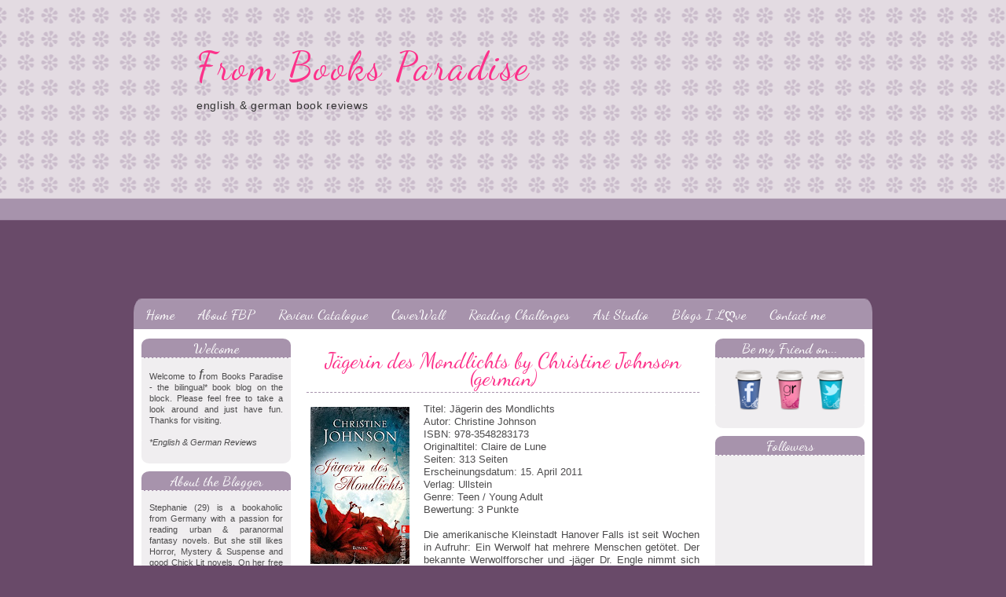

--- FILE ---
content_type: text/html; charset=UTF-8
request_url: http://www.frombooksparadise.com/2011/04/rezension-christine-johnson-jagerin-des_28.html?widgetType=BlogArchive&widgetId=BlogArchive2&action=toggle&dir=open&toggle=MONTHLY-1325372400000&toggleopen=MONTHLY-1301608800000
body_size: 16656
content:
<!DOCTYPE html>
<html dir='ltr' xmlns='http://www.w3.org/1999/xhtml' xmlns:b='http://www.google.com/2005/gml/b' xmlns:data='http://www.google.com/2005/gml/data' xmlns:expr='http://www.google.com/2005/gml/expr'>
<head>
<link href='https://www.blogger.com/static/v1/widgets/2944754296-widget_css_bundle.css' rel='stylesheet' type='text/css'/>
<meta content='text/html; charset=UTF-8' http-equiv='Content-Type'/>
<meta content='blogger' name='generator'/>
<link href='http://www.frombooksparadise.com/favicon.ico' rel='icon' type='image/x-icon'/>
<link href='http://www.frombooksparadise.com/2011/04/rezension-christine-johnson-jagerin-des_28.html' rel='canonical'/>
<link rel="alternate" type="application/atom+xml" title="From Books Paradise - Atom" href="http://www.frombooksparadise.com/feeds/posts/default" />
<link rel="alternate" type="application/rss+xml" title="From Books Paradise - RSS" href="http://www.frombooksparadise.com/feeds/posts/default?alt=rss" />
<link rel="service.post" type="application/atom+xml" title="From Books Paradise - Atom" href="https://www.blogger.com/feeds/5643143801083572949/posts/default" />

<link rel="alternate" type="application/atom+xml" title="From Books Paradise - Atom" href="http://www.frombooksparadise.com/feeds/6654731015538465882/comments/default" />
<!--Can't find substitution for tag [blog.ieCssRetrofitLinks]-->
<link href='https://blogger.googleusercontent.com/img/b/R29vZ2xl/AVvXsEjrm9YgAh06lZX4DPiqp5fLwsxjm-a3hnjARItMmqwAj8VAP0YgvTgXTMdKrzmgyST5pv3vdK6SvxKn9ZUVeB5hDNYjrGjna-YoSI9utOSIF0jDfCfOvo2-wfi6a_rEBEBxxcmszoRp6b_N/s200/56be48ac-e0e7-4b5a-bb10-8be8cdc22b01.jpg' rel='image_src'/>
<meta content='http://www.frombooksparadise.com/2011/04/rezension-christine-johnson-jagerin-des_28.html' property='og:url'/>
<meta content='Jägerin des Mondlichts by Christine Johnson (german)' property='og:title'/>
<meta content='Titel: Jägerin des Mondlichts  Autor: Christine Johnson  ISBN: 978-3548283173  Originaltitel: Claire de Lune  Seiten: 313 Seiten  Erscheinun...' property='og:description'/>
<meta content='https://blogger.googleusercontent.com/img/b/R29vZ2xl/AVvXsEjrm9YgAh06lZX4DPiqp5fLwsxjm-a3hnjARItMmqwAj8VAP0YgvTgXTMdKrzmgyST5pv3vdK6SvxKn9ZUVeB5hDNYjrGjna-YoSI9utOSIF0jDfCfOvo2-wfi6a_rEBEBxxcmszoRp6b_N/w1200-h630-p-k-no-nu/56be48ac-e0e7-4b5a-bb10-8be8cdc22b01.jpg' property='og:image'/>
<title>From Books Paradise: Jägerin des Mondlichts by Christine Johnson (german)</title>
<style id='page-skin-1' type='text/css'><!--
/*
-----------------------------------------------
Blogger Template Style
Name    : Woman Talk
Designer: Cebong Ipiet
URL     : http://www.ipietoon.com
Date    : Jan 2010
THE CONTENTS OF THIS TEMPLATE IS MADE BY CEBONG IPIET.
PLEASE BE RESPECTFUL AND DO NOT REMOVE CREDIT FOOTER LINK WITHOUT MY PERMISSION.
YOU ARE ALLOWED TO DISTRIBUTE BUT NOT ALLOWED TO ADD ANY LINK ON FOOTER
----------------------------------------------- */
#navbar-iframe {
height: 0px;
visibility: hidden;
display: none;
}
body {
background:#694a69 url(https://blogger.googleusercontent.com/img/b/R29vZ2xl/AVvXsEi68gyGSFfPW_2eNNWoaPjfBcYFOvkXbs4i46w-avB5Q4CPUzORbPTMgOIRqbE8ZacJzpdGXzgGHg4nuMlGUO7VojjMXki1Z7jswDl6q-tMd6JjfJ66kD3kr_qmeu1z-IC4REIHMdf3EB8/s1600/bodybg.png) repeat-x top;
color: #4c4b4c;
font-family:georgia,Verdana, Arial, Sans-Serif;
text-align: left;
margin: 0 auto 0;
padding: 0;
}
#wrap {
width: 980px;
margin: 0px auto 0px;
padding: 0;
position: relative;
}
a, a:visited {
color: #fc318a;
text-decoration: none;
}
a:hover {
color: #fc318a;
text-decoration: underline;
}
a img {
border-width: 0;
}
/* Header
-----------------------------------------------*/
#header-wrapper {
width: 940px;
height: 380px;
margin: 0 auto 0;
padding: 0;
overflow: hidden;
background:url(http://file1.npage.de/006535/91/bilder/headerneu1a4.png) no-repeat right center;
}
#header-inner {
margin-left: auto;
margin-right: auto;
}
#header {
margin: 5px;
text-align: left;
}
#header h1 {
margin:5px 5px 0;
padding:50px 0px 0px 70px;
line-height:1.2em;
letter-spacing:.05em;
color:#694a69;
font-family: 'Dancing Script', century gothic, sans-serif;
font-size:50px;
font-weight:normal;
}
#header a {
text-decoration:none;
}
#header a:hover {
}
#header .description {
margin:0 5px 5px;
padding:10px 0px 15px 70px;
max-width:350px;
text-transform:lowercase;
letter-spacing:.05em;
line-height: 1.4em;
color:#333;
font-weight:normal;
font-size:14px;
}
#header img {
margin-left: auto;
margin-right: auto;
}
/* Navigation Menu
------------------------------------------------------*/
#NavbarMenu {
background:url(https://blogger.googleusercontent.com/img/b/R29vZ2xl/AVvXsEhcJdezDv-lb-vdCdYxC-7qVTlmVdKYCOyaAlkZsdrY1tUSW2KwXwgB6ywFnE9kewQdopdCdHMmTc-ueqpF8KQIhyphenhyphenlG_U1RgR2BWVPliz1va9vQSptHFz6RENNU0fMW9vzdYni1_tBnrNvn/s1600/menu1.png) no-repeat;
width: 940px;
height: 39px;
font-size: 18px;
color: #694a69;
font-family: 'Dancing Script', century gothic, sans-serif;
font-weight: bold;
margin: 0 auto 0;
padding:0px;
text-align:center;
}
.navbarleft{
float:left;
width:900px;
}
.navbarright{
float:right;
width:100px;
padding-top:5px;
}
#nav {
margin: 0;
padding: 0;
}
#nav ul {
float: left;
list-style: none;
margin: 0;
padding: 0;
}
#nav li {
list-style: none;
margin: 0;
padding: 0;
}
#nav li a, #nav li a:link, #nav li a:visited {
color: #FFF;
display: block;
font-weight: normal;
margin: 0;
padding: 9px 15px 7px;
}
#nav li a:hover, #nav li a:active {
color: #FFF;
margin: 0;
padding: 9px 15px 6px;
text-decoration: underline;
}
#nav li li a, #nav li li a:link, #nav li li a:visited {
background: #A793AC;
width: 150px;
color: #FFF;
font-weight: normal;
text-transform: lowercase;
float: none;
margin: 0;
padding: 7px 10px;
border-bottom: 1px solid #E3DBE2;
border-left: 1px solid #E3DBE2;
border-right: 1px solid #E3DBE2;
}
#nav li li a:hover, #nav li li a:active {
background: #694A69;
color: #FFF;
padding: 7px 10px;
}
#nav li {
float: left;
padding: 0;
}
#nav li ul {
z-index: 9999;
position: absolute;
left: -999em;
height: auto;
width: 170px;
margin: 0;
padding: 0;
}
#nav li ul a {
width: 140px;
}
#nav li ul ul {
margin: -32px 0 0 171px;
}
#nav li:hover ul ul, #nav li:hover ul ul ul, #nav li.sfhover ul ul, #nav li.sfhover ul ul ul {
left: -999em;
}
#nav li:hover ul, #nav li li:hover ul, #nav li li li:hover ul, #nav li.sfhover ul, #nav li li.sfhover ul, #nav li li li.sfhover ul {
left: auto;
}
#nav li:hover, #nav li.sfhover {
position: static;
}
/*Wrapper
---------------------------------*/
#outer-wrapper {
background:#fff;
width: 920px;
margin:0 auto 0;
padding: 10px;
line-height: 18px;
}
#main-wrapper {
float: left;
width: 500px;
margin: auto;
padding: 0;
}
#sidebar-wrapper-left {
width: 190px;
margin: 0px 20px 0px 0px;
padding: 0px 0px 0px 0px;
font-size: 11px!important;
line-height: 14px!important;
float: left;
word-wrap: break-word; /* fix for long text breaking sidebar float in IE */
overflow: hidden;      /* fix for long non-text content breaking IE sidebar float */
}
#sidebar-wrapper-right {
width: 190px;
margin: 0px auto 10px;
padding: 0px 0px 0px 0px;
float: right;
font-size: 11px!important;
line-height: 14px!important;
word-wrap: break-word; /* fix for long text breaking sidebar float in IE */
overflow: hidden;      /* fix for long non-text content breaking IE sidebar float */
}
#sidebar-wrapper-left h2, #sidebar-wrapper-right h2 {
color: #ffffff;
border-bottom:1px dashed #FFFFFF;
font-family: 'Dancing Script', century gothic, sans-serif;
font-size: 18px;
font-weight: normal;
padding: 5px;
margin: 0px;
text-align:center;
}
#sidebar-wrapper-left a:link, #sidebar-wrapper-right a:link, #sidebar-wrapper-left a:visited, #sidebar-wrapper-right a:visited {
text-decoration: none;
}
#sidebar-head .widget-content{
padding:0px 10px 20px 10px;
margin-bottom:0px;
background:#F0EEF0 url(https://blogger.googleusercontent.com/img/b/R29vZ2xl/AVvXsEiT_HZJFwV4KVMOISKwvutuuz4Tf9Ha8aV_Lq1L-nqAlBWY-J98F4el3SosHbsejktg35RNZvbeqyCmfo-kWPwMaCu50srhuNvmOIeh41hbLdAyKHNKmFvekv1kVYx-wurkBzVsdAMaH7g/s1600/sidebot.png) no-repeat bottom center;
}
.sidebar, .sidebar2 {
margin: 2px 0px;
padding: 0px;
}
.sidebar ul, .sidebar2 ul {
list-style:none;
margin:2px 0px;
padding: 0px;
}
.sidebar li, .sidebar2 li {
margin: 1px 0px;
padding: 2px;
border-bottom:1px dashed #A793AC;
}
.sidebar .widget, .sidebar2 .widget {
background:url(https://blogger.googleusercontent.com/img/b/R29vZ2xl/AVvXsEinPajCpRFSBAS-0MpDnHzpCDQ25fQ-ZXHVQwFw8qLMSkUQC0Zmsnxx3oTcRysxcN0eOV_3FXelSTHfFc6lGylxFGJkod3qXDZjv0FPWeTcz6ZQ_zLj_i1CpHm9rluaurRCk9NiNCLk_U0/s1600/sidetop.png) no-repeat top center;
margin-bottom:10px;
padding:0px;
}
.sidebar .widget-content, .sidebar2 .widget-content {
margin:0px;
padding: 5px 5px;
color: #4c4b4c;
text-align:justify;
}
.main .widget {
margin: 0px;
padding: 0px;
}
.main .Blog {
padding: 10px 15px;
margin: 0px;
}
/*Post
-------------------------------------------------*/
h2.date-header {
margin: 1.5em 0 .5em;
display: none;
}
.post {
float: left;
margin-bottom:10px;
padding: 0px;
overflow:hidden;
width:500px;
font-size:13px;
}
.post h3 {
margin: 5px 0 5px;
padding-bottom:5px;
border-bottom:1px dashed #A793AC;
text-align:center;
}
.post h3 a, #content h1 a:visited {
color: #fc318a;
font-size: 28px;
font-family:'Dancing Script', century gothic, sans-serif;
font-weight: normal;
margin: 0 0 5px;
padding: 0;
}
.post h3 a:hover {
color: #fc318a;
text-decoration: none;
}
.post-body {
text-align:justify;
margin: 1em 0 .75em;
line-height: 1.3em;
font:normal normal "Trebuchet MS", Arial, Helvetica, Sans-Serif;}
.post-body blockquote {
line-height: 1.3em;
}
.post-footer {
margin: .5em 0 5em 0px;
padding:5px;
letter-spacing:.05em;
line-height: 1.4em;
background:#A793AC;
display:block;
font-size:10px;
color:#FFFFFF;
text-align:left;
}
.post-footer a{
color:#FFFFFF;
}
.comment-link {
background: url(https://blogger.googleusercontent.com/img/b/R29vZ2xl/AVvXsEhJDxvPhRYvkei9A3OBmVU8agW8jIKTU66W5uKAyZGHT5Y3yy3snyqZXXSBfSZ3Q7iBzudaVhpIVV8q76LpjviIQ9BSwbVkosmm3j_ZQAhD1Vn4vCUirBOwnNTEW4EHbiCsLjKsSJDvhAA/s1600/comment.png) no-repeat left center;
padding-left: 20px;
font-size:11px;
}
.labels {
background: url(https://blogger.googleusercontent.com/img/b/R29vZ2xl/AVvXsEjIXss7q6tw0DAKXVGbmWzG5J_K7DuJtJN_-nkqq9KKelu1aS-LixCffz_zQTwx0WLvsH_KqwKdk_iH3_fnrs3x_mG8FDKBhw7AvP0LO6C5O2ZgxHNmej0O9cwPwG_dc0E9mzcZnt96acM/s1600/tag_blue.png) no-repeat left center;
padding-left: 20px;
font-size:11px;
}
.post img {
padding:5px;
border:0px dashed #e3dbe2;
}
.post blockquote {
margin:0;
padding:20px 20px 20px 30px;
background:#fff url(http://file1.npage.de/006535/91/bilder/bg-blockquote3.png) no-repeat;
border:0px dashed #A793AC;
font-family: 'Dancing Script', century gothic, sans-serif;
font-size:18px;
}
.post blockquote p {
}
/*Comments
----------------------------------------------*/
.comments {
float: left;
margin-bottom:10px;
padding: 0px;
overflow:hidden;
width:500px;
font-size:13px;
}
#comments h4 {
color: #694a69;
font-size: 20px;
font-family:georgia, tahoma, verdana;
font-weight: normal;
margin: 0 0 10px;
padding: 0;
}
#comments-block {
float: left;
padding: 0;
margin: 0;
}
#comments-block .comment-author {
margin: 0em 0;
font-weight: bold;
}
#comments-block .comment-body {
background:#e3dbe2;
margin: .25em 0 10px;
padding:5px;
width:490px;
font-size:12px;
text-align:justify;
}
#comments-block .comment-footer {
margin: -.25em 0 2em;
line-height: 1.4em;
text-transform: uppercase;
letter-spacing: .1em;
border-bottom:1px dashed #a793ac;
}
#comments-block .comment-body p {
margin: 0 0 .75em;
}
.deleted-comment {
font-style: italic;
color: gray;
}
#blog-pager-newer-link {
float: left;
}
#blog-pager-older-link {
float: right;
}
#blog-pager {
text-align: center;
}
.feed-links {
clear: both;
line-height: 2.5em;
display:none;
}
.main .widget {
margin: 0 0 1.5em;
padding: 0 0 1.5em;
}
.main .Blog {
border-bottom-width: 0;
}
/*Footer
---------------------------------------------*/
#footer {
width: 940px;
clear: both;
margin: 0 auto 0;
padding-top: 15px;
line-height: 1.6em;
letter-spacing: .1em;
text-align: center;
}
/*Credit
---------------------------------------------------*/
#credit {
margin: 0px auto 10px;
padding: 0px;
width: 940px;
height: 64px;
font-size:11px;
clear: both;
font-weight: normal;
text-align:center;
color:#694a69;
background:url(https://blogger.googleusercontent.com/img/b/R29vZ2xl/AVvXsEgpuxXu3md50LVXLqNW0d0PS9z2exkdKFh5i8LR1iimztiNEMyNOTT-NR2ACZVskABJXVjL_obdx0CshBH0bIfGu4kqVxzx6PJhn0bJ2A6TslLwDtGHuKUuavABZfnFM7As3P-UQpi7HCA/s1600/footer.png) repeat center top;
}
#credit p {
margin: 0;
padding-top:10px;
}
#credit a,  .credit a:visited {
color: #694a69;
text-decoration: none;
font:verdana;
font-size:11px;
}
#credit a:hover{
color: #694a69;
text-decoration: underline;
}

--></style>
<!--[if IE]> <style type="text/css"> #menu li { position:static; } </style> <![endif]-->
<!--Internet Explorer Trancparency fix-->
<!--[if lt IE 8]> <script src="http://ie7-js.googlecode.com/svn/version/2.0(beta3)/IE8.js" type="text/javascript"></script> <![endif]-->
<script type='text/javascript'>
  WebFontConfig = {
    google: { families: [ 'Dancing Script' ] }
  };
  (function() {
    var wf = document.createElement('script');
    wf.src = ('https:' == document.location.protocol ? 'https' : 'http') +
        '://ajax.googleapis.com/ajax/libs/webfont/1/webfont.js';
    wf.type = 'text/javascript';
    wf.async = 'true';
    var s = document.getElementsByTagName('script')[0];
    s.parentNode.insertBefore(wf, s);
  })();
</script>
<link href='http://www.blogger.com/favicon-image.g?blogID=5643143801083572949' rel='Shortcut Icon' type='image/x-icon'/>
<link href='https://www.blogger.com/dyn-css/authorization.css?targetBlogID=5643143801083572949&amp;zx=dc1399e4-2db8-4c48-9c50-ecbbda3bf0ea' media='none' onload='if(media!=&#39;all&#39;)media=&#39;all&#39;' rel='stylesheet'/><noscript><link href='https://www.blogger.com/dyn-css/authorization.css?targetBlogID=5643143801083572949&amp;zx=dc1399e4-2db8-4c48-9c50-ecbbda3bf0ea' rel='stylesheet'/></noscript>
<meta name='google-adsense-platform-account' content='ca-host-pub-1556223355139109'/>
<meta name='google-adsense-platform-domain' content='blogspot.com'/>

</head>
<body>
<div class='navbar section' id='navbar'><div class='widget Navbar' data-version='1' id='Navbar1'><script type="text/javascript">
    function setAttributeOnload(object, attribute, val) {
      if(window.addEventListener) {
        window.addEventListener('load',
          function(){ object[attribute] = val; }, false);
      } else {
        window.attachEvent('onload', function(){ object[attribute] = val; });
      }
    }
  </script>
<div id="navbar-iframe-container"></div>
<script type="text/javascript" src="https://apis.google.com/js/platform.js"></script>
<script type="text/javascript">
      gapi.load("gapi.iframes:gapi.iframes.style.bubble", function() {
        if (gapi.iframes && gapi.iframes.getContext) {
          gapi.iframes.getContext().openChild({
              url: 'https://www.blogger.com/navbar/5643143801083572949?po\x3d6654731015538465882\x26origin\x3dhttp://www.frombooksparadise.com',
              where: document.getElementById("navbar-iframe-container"),
              id: "navbar-iframe"
          });
        }
      });
    </script><script type="text/javascript">
(function() {
var script = document.createElement('script');
script.type = 'text/javascript';
script.src = '//pagead2.googlesyndication.com/pagead/js/google_top_exp.js';
var head = document.getElementsByTagName('head')[0];
if (head) {
head.appendChild(script);
}})();
</script>
</div></div>
<div id='wrap'>
<div id='header-wrapper'>
<div class='header section' id='header'><div class='widget Header' data-version='1' id='Header1'>
<div id='header-inner'>
<div class='titlewrapper'>
<h1 class='title'>
<a href='http://www.frombooksparadise.com/'>From Books Paradise</a>
</h1>
</div>
<div class='descriptionwrapper'>
<p class='description'><span>English &amp; German Book Reviews</span></p>
</div>
</div>
</div></div>
</div>
<div id='NavbarMenu'>
<div class='navbarleft'>
<ul id='nav'>
<li><a href='http://www.frombooksparadise.com/' title='Home'>Home</a></li>
<li><a href='http://www.frombooksparadise.com/2011/02/meet-bookaholic.html'>About FBP</a></li>
<li><a href='http://www.frombooksparadise.com/2011/02/review-catalogue.html'>Review Catalogue</a></li>
<li><a href='http://www.frombooksparadise.com/2013/01/coverwall-2015.html'>CoverWall</a></li>
<li><a href='http://www.frombooksparadise.com/2015/01/reading-challenges-2015.html'>Reading Challenges</a></li>
<li><a href='#'>Art Studio</a></li>
<li><a href='#'>Blogs I Lღve</a></li>
<li><a href='http://www.frombooksparadise.com/2011/10/contact-me.html'>Contact me</a></li>
</ul>
</div>
</div>
<div class='clear'></div>
<div id='outer-wrapper'><div id='wrap2'>
<div id='content-wrapper'>
<div id='crosscol-wrapper' style='text-align:center'>
<div class='crosscol no-items section' id='crosscol'></div>
</div>
<div id='sidebar-wrapper-left'>
<div id='sidebar-head'>
<div class='sidebar section' id='sidebar'><div class='widget Text' data-version='1' id='Text1'>
<h2 class='title'>Welcome</h2>
<div class='widget-content'>
<br/>Welcome to <span style="font-style: normal; font-size: large; "><i>f</i></span>rom Books Paradise - the bilingual* book blog on the block. Please feel free to take a look around and just have fun. Thanks for visiting.<div style="font-style: normal; "><br/></div><div><i>*English &amp; German Reviews</i></div>
</div>
<div class='clear'></div>
</div><div class='widget HTML' data-version='1' id='HTML6'>
<h2 class='title'>About the Blogger</h2>
<div class='widget-content'>
<br/><div style="text-align: justify;">Stephanie (29) is a bookaholic from Germany with a passion for reading urban & paranormal fantasy novels. But she still likes Horror, Mystery & Suspense and good Chick Lit novels. On her free time she enjoys reading, painting, doing handicrafts and bodyrock.</div>
</div>
<div class='clear'></div>
</div><div class='widget HTML' data-version='1' id='HTML4'>
<h2 class='title'>My Rating System</h2>
<div class='widget-content'>
<br/>
<img border="0" height="22" src="https://blogger.googleusercontent.com/img/b/R29vZ2xl/AVvXsEjcqXOX7eVCc8RrqbyXkxg12D8CM5-qWT4fdySI7Iuz8ER4hxiLQDQWKDiqAQ1OsbOo5HkVEiZ6pMqu1E3QjVZOp-hTTuRASAdMgbg9f8XslpX5c0DmUuBWksSAnH97gmoZqhmZjNJhUvWi/s320/574522sixw97tk3d.gif" width="23" /><img border="0" height="22" src="https://blogger.googleusercontent.com/img/b/R29vZ2xl/AVvXsEjcqXOX7eVCc8RrqbyXkxg12D8CM5-qWT4fdySI7Iuz8ER4hxiLQDQWKDiqAQ1OsbOo5HkVEiZ6pMqu1E3QjVZOp-hTTuRASAdMgbg9f8XslpX5c0DmUuBWksSAnH97gmoZqhmZjNJhUvWi/s320/574522sixw97tk3d.gif" width="23" /><img border="0" height="22" src="https://blogger.googleusercontent.com/img/b/R29vZ2xl/AVvXsEjcqXOX7eVCc8RrqbyXkxg12D8CM5-qWT4fdySI7Iuz8ER4hxiLQDQWKDiqAQ1OsbOo5HkVEiZ6pMqu1E3QjVZOp-hTTuRASAdMgbg9f8XslpX5c0DmUuBWksSAnH97gmoZqhmZjNJhUvWi/s320/574522sixw97tk3d.gif" width="23" /><img border="0" height="22" src="https://blogger.googleusercontent.com/img/b/R29vZ2xl/AVvXsEjcqXOX7eVCc8RrqbyXkxg12D8CM5-qWT4fdySI7Iuz8ER4hxiLQDQWKDiqAQ1OsbOo5HkVEiZ6pMqu1E3QjVZOp-hTTuRASAdMgbg9f8XslpX5c0DmUuBWksSAnH97gmoZqhmZjNJhUvWi/s320/574522sixw97tk3d.gif" width="23" /><img border="0" height="22" src="https://blogger.googleusercontent.com/img/b/R29vZ2xl/AVvXsEjcqXOX7eVCc8RrqbyXkxg12D8CM5-qWT4fdySI7Iuz8ER4hxiLQDQWKDiqAQ1OsbOo5HkVEiZ6pMqu1E3QjVZOp-hTTuRASAdMgbg9f8XslpX5c0DmUuBWksSAnH97gmoZqhmZjNJhUvWi/s320/574522sixw97tk3d.gif" width="23" /><br />
<span style="font-size: x-small;">amazing - best book I've ever read!</span><br />
<img border="0" height="22" src="https://blogger.googleusercontent.com/img/b/R29vZ2xl/AVvXsEjcqXOX7eVCc8RrqbyXkxg12D8CM5-qWT4fdySI7Iuz8ER4hxiLQDQWKDiqAQ1OsbOo5HkVEiZ6pMqu1E3QjVZOp-hTTuRASAdMgbg9f8XslpX5c0DmUuBWksSAnH97gmoZqhmZjNJhUvWi/s320/574522sixw97tk3d.gif" width="23" /><img border="0" height="22" src="https://blogger.googleusercontent.com/img/b/R29vZ2xl/AVvXsEjcqXOX7eVCc8RrqbyXkxg12D8CM5-qWT4fdySI7Iuz8ER4hxiLQDQWKDiqAQ1OsbOo5HkVEiZ6pMqu1E3QjVZOp-hTTuRASAdMgbg9f8XslpX5c0DmUuBWksSAnH97gmoZqhmZjNJhUvWi/s320/574522sixw97tk3d.gif" width="23" /><img border="0" height="22" src="https://blogger.googleusercontent.com/img/b/R29vZ2xl/AVvXsEjcqXOX7eVCc8RrqbyXkxg12D8CM5-qWT4fdySI7Iuz8ER4hxiLQDQWKDiqAQ1OsbOo5HkVEiZ6pMqu1E3QjVZOp-hTTuRASAdMgbg9f8XslpX5c0DmUuBWksSAnH97gmoZqhmZjNJhUvWi/s320/574522sixw97tk3d.gif" width="23" /><img border="0" height="22" src="https://blogger.googleusercontent.com/img/b/R29vZ2xl/AVvXsEjcqXOX7eVCc8RrqbyXkxg12D8CM5-qWT4fdySI7Iuz8ER4hxiLQDQWKDiqAQ1OsbOo5HkVEiZ6pMqu1E3QjVZOp-hTTuRASAdMgbg9f8XslpX5c0DmUuBWksSAnH97gmoZqhmZjNJhUvWi/s320/574522sixw97tk3d.gif" width="23" /><br />
<span style="font-size: x-small;">a really good book - loved it!</span><br />
<img border="0" height="22" src="https://blogger.googleusercontent.com/img/b/R29vZ2xl/AVvXsEjcqXOX7eVCc8RrqbyXkxg12D8CM5-qWT4fdySI7Iuz8ER4hxiLQDQWKDiqAQ1OsbOo5HkVEiZ6pMqu1E3QjVZOp-hTTuRASAdMgbg9f8XslpX5c0DmUuBWksSAnH97gmoZqhmZjNJhUvWi/s320/574522sixw97tk3d.gif" width="23" /><img border="0" height="22" src="https://blogger.googleusercontent.com/img/b/R29vZ2xl/AVvXsEjcqXOX7eVCc8RrqbyXkxg12D8CM5-qWT4fdySI7Iuz8ER4hxiLQDQWKDiqAQ1OsbOo5HkVEiZ6pMqu1E3QjVZOp-hTTuRASAdMgbg9f8XslpX5c0DmUuBWksSAnH97gmoZqhmZjNJhUvWi/s320/574522sixw97tk3d.gif" width="23" /><img border="0" height="22" src="https://blogger.googleusercontent.com/img/b/R29vZ2xl/AVvXsEjcqXOX7eVCc8RrqbyXkxg12D8CM5-qWT4fdySI7Iuz8ER4hxiLQDQWKDiqAQ1OsbOo5HkVEiZ6pMqu1E3QjVZOp-hTTuRASAdMgbg9f8XslpX5c0DmUuBWksSAnH97gmoZqhmZjNJhUvWi/s320/574522sixw97tk3d.gif" width="23" /><br />
<span style="font-size: x-small;">it was great - I'm glad, I read it!</span><br />
<img border="0" height="22" src="https://blogger.googleusercontent.com/img/b/R29vZ2xl/AVvXsEjcqXOX7eVCc8RrqbyXkxg12D8CM5-qWT4fdySI7Iuz8ER4hxiLQDQWKDiqAQ1OsbOo5HkVEiZ6pMqu1E3QjVZOp-hTTuRASAdMgbg9f8XslpX5c0DmUuBWksSAnH97gmoZqhmZjNJhUvWi/s320/574522sixw97tk3d.gif" width="23" /><img border="0" height="22" src="https://blogger.googleusercontent.com/img/b/R29vZ2xl/AVvXsEjcqXOX7eVCc8RrqbyXkxg12D8CM5-qWT4fdySI7Iuz8ER4hxiLQDQWKDiqAQ1OsbOo5HkVEiZ6pMqu1E3QjVZOp-hTTuRASAdMgbg9f8XslpX5c0DmUuBWksSAnH97gmoZqhmZjNJhUvWi/s320/574522sixw97tk3d.gif" width="23" /><br />
<span style="font-size: x-small;">ok, but nothing mind-blowing!</span><br />
<img border="0" height="22" src="https://blogger.googleusercontent.com/img/b/R29vZ2xl/AVvXsEjcqXOX7eVCc8RrqbyXkxg12D8CM5-qWT4fdySI7Iuz8ER4hxiLQDQWKDiqAQ1OsbOo5HkVEiZ6pMqu1E3QjVZOp-hTTuRASAdMgbg9f8XslpX5c0DmUuBWksSAnH97gmoZqhmZjNJhUvWi/s320/574522sixw97tk3d.gif" width="23" /><br />
<span style="font-size: x-small;">avoid this book at all costs!</span>
</div>
<div class='clear'></div>
</div><div class='widget HTML' data-version='1' id='HTML5'>
<h2 class='title'>Review Copies</h2>
<div class='widget-content'>
<br/><div style="text-align: justify;">
I am always happy to review an author's work, but please take a look at my <a href="http://www.frombooksparadise.com/2011/02/review-policy.html">Review Policy</a> before pitching me a book.
If you have any questions, please <a href="mailto:frombooksparadise@hotmail.com">contact</a> me.</div>
</div>
<div class='clear'></div>
</div><div class='widget HTML' data-version='1' id='HTML1'>
<h2 class='title'>Guest Posts</h2>
<div class='widget-content'>
<br/><a href="http://www.frombooksparadise.com/2012/03/cruise-to-murder-tour-stop-guest-post.html" target="_blank">"Zoey's Big Throwdown"</a> 
by Zoey & Claire Kane as part of the Cruise to Murder Blog Tour in March 2012
</div>
<div class='clear'></div>
</div><div class='widget HTML' data-version='1' id='HTML9'>
<h2 class='title'>Best German Books '15</h2>
<div class='widget-content'>
<br/><center><i>coming soon...</i></center>
</div>
<div class='clear'></div>
</div><div class='widget HTML' data-version='1' id='HTML8'>
<h2 class='title'>Best English Books '15</h2>
<div class='widget-content'>
<br/><center><i>coming soon...</i></center>
</div>
<div class='clear'></div>
</div><div class='widget HTML' data-version='1' id='HTML7'>
<h2 class='title'>Thank you!</h2>
<div class='widget-content'>
<br/><u>Authors:</u>

<ul>
<li><a href="http://www.eileencook.com/" target="_blank">Eileen Cook</a></li>
<li><a href="http://deimosweb-hilley.blogspot.com/" target="_blank">Leonard D. Hilley II</a></li>
<li><a href="http://fred-ink.jimdo.com/" target="_blank">Fred Ink</a></li>
<li><a href="http://www.goodreads.com/author/show/5065526.Donna_Milward" target="_blank">Donna Milward</a></li>
<li><a href="http://dianaorgain.com/" target="_blank">Diana Orgain</a></li>
<li><a href="http://susanelizabethphillips.com/" target="_blank">Susan Elizabeth Phillips</a></li>
<li><a href="http://www.hksavage.com/Staccato_Publishing/HK_Savage.html" target="_blank">H.K. Savage</a></li>
</ul>
<br/><br/>

<u>Publishers:</u>
<br/>
<ul>
<li><a href="http://www.luebbe.de/" target="_blank">Bastei Lübbe</a></li>
<li><a href="http://www.bloggdeinbuch.de/" target="_blank">BloggDeinBuch</a></li>
<li><a href="http://www.bod.de/bod-shop.html" target="_blank">Books on Demand</a></li>
<li><a href="http://www.dtv.de/" target="_blank">DeutscherTachenbuchVerlag</a></li>
<li><a href="http://www.droemer-knaur.de/home" target="_blank">Droemer & Knaur</a></li>
<li><a href="http://www.egmont-lyx.de/" target="_blank">Egmont-LYX</a></li>
<li><a href="http://www.eichborn.de/" target="_blank">Eichborn Verlag</a></li>
<li><a href="http://www.epidu.de/" target="_blank">EPIDU Verlag</a></li>
<li><a href="http://www.gabriel-verlag.de/" target="_blank">Gabriel Verlag</a></li>
<li><a href="http://www.langenscheidt.de/" target="_blank">Langenscheidt</a></li>
<li><a href="http://www.lappan.de/" target="_blank">Lappan Verlag</a></li>
<li><a href="http://www.lovelybooks.de/" target="_blank">LovelyBooks</a></li>
<li><a href="http://www.residenzverlag.at/" target="_blank">Residenz Verlag</a></li>
<li><a href="http://www.fischerverlage.de/verlage/scherz_verlag" target="_blank">Scherz Verlag</a></li>
<li><a href="http://www.ullsteinbuchverlage.de/listtb/" target="_blank">List Verlag</a></li>
<li><a href="http://www.ullsteinbuchverlage.de/ullstein/index.php" target="_blank">Ullstein Verlag</a></li>
<li><a href="http://www.vorablesen.de/" target="_blank">Vorablesen</a></li>
<li><a href="http://www.zyx.de/" target="_blank">ZYX Music</a></li>
</ul>
</div>
<div class='clear'></div>
</div>
</div>
</div>
</div>
<div id='main-wrapper'>
<div class='main section' id='main'><div class='widget Blog' data-version='1' id='Blog1'>
<div class='blog-posts hfeed'>
<!--Can't find substitution for tag [adStart]-->
<div class='post hentry'>
<a name='6654731015538465882'></a>
<h3 class='post-title entry-title'>
<a href='http://www.frombooksparadise.com/2011/04/rezension-christine-johnson-jagerin-des_28.html'>Jägerin des Mondlichts by Christine Johnson (german)</a>
</h3>
<div class='post-header'>
<div class='post-header-line'>
<div class='post-body entry-content'>
<div class="separator" style="clear: both; text-align: center;"><a href="http://www.amazon.de/gp/product/3548283179/ref=as_li_tf_tl?ie=UTF8&amp;tag=httpseidenhau-21&amp;linkCode=as2&amp;camp=1638&amp;creative=6742&amp;creativeASIN=3548283179" imageanchor="1" style="clear: left; float: left; margin-bottom: 1em; margin-right: 1em;" target="_blank"><img border="0" height="200" src="https://blogger.googleusercontent.com/img/b/R29vZ2xl/AVvXsEjrm9YgAh06lZX4DPiqp5fLwsxjm-a3hnjARItMmqwAj8VAP0YgvTgXTMdKrzmgyST5pv3vdK6SvxKn9ZUVeB5hDNYjrGjna-YoSI9utOSIF0jDfCfOvo2-wfi6a_rEBEBxxcmszoRp6b_N/s200/56be48ac-e0e7-4b5a-bb10-8be8cdc22b01.jpg" width="126" /></a></div>Titel: Jägerin des Mondlichts<br />
Autor: Christine Johnson<br />
ISBN: 978-3548283173<br />
Originaltitel: Claire de Lune<br />
Seiten: 313 Seiten<br />
Erscheinungsdatum: 15. April 2011<br />
Verlag: Ullstein<br />
Genre: Teen / Young Adult<br />
Bewertung: 3 Punkte<br />
<br />
<div style="text-align: justify;">Die amerikanische Kleinstadt Hanover Falls ist seit Wochen in Aufruhr: Ein Werwolf hat mehrere Menschen getötet. Der bekannte Werwolfforscher und -jäger Dr. Engle nimmt sich des Falls an. Die 16 jährige Claire Benoit interessiert sich zunächst wenig für Dr. Engles Feldzug, dafür aber umso mehr für dessen gutaussehenden Sohn Matthew.&nbsp;<i></i><br />
<i></i><br />
<div style="display: inline !important; text-align: justify;"><div style="display: inline !important;"><i><span class="Apple-style-span"><span class="Apple-style-span" style="font-style: normal;">Das ändert sich jedoch schlagartig, als Claire erfährt, dass sie selbst eine Werwölfin ist. Normalerweise sind Werwölfe friedlich, aber offenbar gibt es in Hanover Falls eine blutrünstige Verräterin. Als Claire selbst in Gefahr gerät, muss sie sich ihrer Bestimmung stellen und macht sich auf die Suche nach der gefährlichen Werwölfin...</span></span></i></div></div></div><br />
<b><span class="Apple-style-span" style="font-weight: normal;"><br />
</span></b><br />
<div style="text-align: justify;">Ein Teenie-Werwolf-Roman. Kennen wir Werwölfe doch nur als böse, sich im Untergrund aufhaltende, blutrünstige Monster, die nur bei Mondlicht zur Gefahr werden. Hier ist alles anders, denn für die Werwölfinnen in diesem Roman gelten ganz andere Regeln. Eine tolle Idee und wirklich etwas ganz anderes.   </div><div style="text-align: justify;"><br />
</div><div style="text-align: justify;">Das Buch beginnt mit einem Einblick in die Sicht der Mörderin. Anschließend geht es mit Claires 16. Geburtstagsfeier und mit der Lüftung des Geheimnis', welches ihre Mutter bis zur Vollendung von Claires 16. Lebensjahres mit sich trug, weiter. Es lässt auf ein spannendes Buch hoffen.  Jedoch breitete sich rasch ein Hauch von Enttäuschung in mir aus. Es warten kaum Überraschungen oder Wendungen auf den Leser. Vieles ist zu vorhersehbar und auch könnten an manchen Stellen tiefere Einblicke in die Gedankenwelt der 16-jährigen Claire mit ihrem neuen Leben gegeben werden. </div><div style="text-align: justify;"><br />
</div><div style="text-align: justify;">Johnsons Schreibstil ist sehr leicht und lässt sich in einem Zug durchlesen. Die Beschreibung der Protagonisten und der Schauplätze ist recht präzise, so dass sich der Leser ein Bild machen kann. Die Spannung wird hauptsächlich durch die kurzen wiederkehrenden Abschnitte aus der Sicht der Mörderin gehalten. Die Entlarvung der Mörderin und das Ende des Buches ist auch eher etwas langweilig, aber man sollte nicht vergessen, dass es sich um einen Teenie-Roman handelt.</div><div style="text-align: justify;"><br />
</div><div style="text-align: justify;">Alles in allem: Ein nettes Buch für Zwischendurch. Ideal zum entspannen und wenig anspruchsvoll.</div>
<div style='clear: both;'></div>
</div>
<span class='post-backlinks post-comment-link'>
</span>
<span class='post-icons'>
<span class='item-control blog-admin pid-396582776'>
<a href='https://www.blogger.com/post-edit.g?blogID=5643143801083572949&postID=6654731015538465882&from=pencil' title='Post bearbeiten'>
<img alt='' class='icon-action' height='18' src='http://www.blogger.com/img/icon18_edit_allbkg.gif' width='18'/>
</a>
</span>
</span></div>
</div>
<div class='post-footer'>
<div class='post-footer-line post-footer-line-1'></div>
<span class='post-comment-link' style='font-size:11px;'>
</span>
<div class='post-footer-line post-footer-line-2'></div>
<span class='author vcard' style='font-size:11px;'>
Posted by Stephanie <span style='font-size:14px;'><em>f</em></span>rom Books Paradise 
              </span>
<span class='timestamp' style='font-size:11px;'>
Date:
<a class='timestamp-link' href='http://www.frombooksparadise.com/2011/04/rezension-christine-johnson-jagerin-des_28.html' rel='bookmark' title='permanent link'><abbr class='published' title='2011-04-28T00:07:00+02:00'>4/28/2011 12:07:00 AM</abbr></a>
</span>
<div class='post-footer-line post-footer-line-3'></div>
<span class='labels'>
          Labels: 
<a href='http://www.frombooksparadise.com/search/label/3%2F5%20Reviews' rel='tag'>3/5 Reviews</a>,
<a href='http://www.frombooksparadise.com/search/label/Christine%20Johnson' rel='tag'>Christine Johnson</a>,
<a href='http://www.frombooksparadise.com/search/label/Claire%20de%20Lune' rel='tag'>Claire de Lune</a>,
<a href='http://www.frombooksparadise.com/search/label/german' rel='tag'>german</a>,
<a href='http://www.frombooksparadise.com/search/label/J%C3%A4gerin%20des%20Mondlichts' rel='tag'>Jägerin des Mondlichts</a>,
<a href='http://www.frombooksparadise.com/search/label/Teen%20%7C%20Young%20Adult' rel='tag'>Teen | Young Adult</a>
</span>
<span class='reaction-buttons'>
</span>
<span class='star-ratings'>
</span>
</div>
</div>
<div class='comments' id='comments'>
<a name='comments'></a>
<h4>
0
Comments:
        
</h4>
<dl id='comments-block'>
</dl>
<p class='comment-footer'>
<div class='comment-form'>
<a name='comment-form'></a>
<h4 id='comment-post-message'>Kommentar veröffentlichen</h4>
<p>
</p>
<a href='https://www.blogger.com/comment/frame/5643143801083572949?po=6654731015538465882&hl=de&saa=85391&origin=http://www.frombooksparadise.com' id='comment-editor-src'></a>
<iframe allowtransparency='true' class='blogger-iframe-colorize' frameborder='0' height='275' id='comment-editor' scrolling='no' src='' width='100%'></iframe>
<script type="text/javascript" src="https://www.blogger.com/static/v1/jsbin/2210189538-iframe_colorizer.js"></script>
</div>
</p>
<div id='backlinks-container'>
<div id='Blog1_backlinks-container'>
</div>
</div>
</div>
<!--Can't find substitution for tag [adEnd]-->
</div>
<div class='blog-pager' id='blog-pager'>
<span id='blog-pager-newer-link'>
<a class='blog-pager-newer-link' href='http://www.frombooksparadise.com/2011/04/rezension-jane-eagland-mein-herz-so_29.html' id='Blog1_blog-pager-newer-link' title='Neuerer Post'>Neuerer Post</a>
</span>
<span id='blog-pager-older-link'>
<a class='blog-pager-older-link' href='http://www.frombooksparadise.com/2011/04/rezension-rory-freedman-kim-barnouin_26.html' id='Blog1_blog-pager-older-link' title='Älterer Post'>Älterer Post</a>
</span>
<a class='home-link' href='http://www.frombooksparadise.com/'>Startseite</a>
</div>
<div class='clear'></div>
<div class='post-feeds'>
<div class='feed-links'>
Abonnieren
<a class='feed-link' href='http://www.frombooksparadise.com/feeds/6654731015538465882/comments/default' target='_blank' type='application/atom+xml'>Kommentare zum Post (Atom)</a>
</div>
</div>
</div></div>
</div>
<!-- Sidebar -->
<div id='sidebar-wrapper-right'>
<div id='sidebar-head'>
<div class='sidebar2 section' id='sidebar2'><div class='widget HTML' data-version='1' id='HTML3'>
<h2 class='title'>Be my Friend on...</h2>
<div class='widget-content'>
<br/><center><a href="http://www.facebook.com/stephanies.bookreviews"><img border="0" src="https://blogger.googleusercontent.com/img/b/R29vZ2xl/AVvXsEjFwJV6D3CLKj5Rx4Iy54x3lt-87PfJH9HWbGtFgJ9VJ4u15QB9GbscVbsuWjsZjYM1fgy8L3ifZ9APTbPJZuJ3wM_OXHht7XYhbxiM4T7y8HtvUG2ORPm5dd9b_HUmK-u4Oc0OVJYZfCT-/s1600/facebook.png" height="52" width="52" /></a><a href="http://www.goodreads.com/user/show/5546253-stephanie"><img border="0" src="https://blogger.googleusercontent.com/img/b/R29vZ2xl/AVvXsEg4YoPpC2wUPHWKEWSYj5ANYNFJkR8-Lroiba78BcGKxlEnUu0uAd8Yv8hsgCp48Avug1qK07_umBVvrlDTWtIr88CYTJNujdb8BV1xn9kfoovUohATGtSEnIxXS9TkR982lSs93MF8G6SS/s1600/goodreads.png" height="52" width="52" /></a><a href="https://twitter.com/#!/BooksInParadise"><img border="0" src="https://blogger.googleusercontent.com/img/b/R29vZ2xl/AVvXsEgkQAlaPNZuuBUlFN0lDjG5HLmpDv-tHeMVcWJV6tTGcCDw_voaNikSGwqT2gNtMkZ-Y1GFH5AHNqlln0HJPhaYDmQwQ6OELUVoiyo_yMVqrpiFWX8Wp1JdBnH4pLqcEHlCp6DZ1Dm5xTEt/s1600/twitter.png" height="52" width="52" /></a>
<br/>
</center>
</div>
<div class='clear'></div>
</div><div class='widget Followers' data-version='1' id='Followers1'>
<h2 class='title'>Followers</h2>
<div class='widget-content'>
<div id='Followers1-wrapper'>
<div style='margin-right:2px;'>
<div><script type="text/javascript" src="https://apis.google.com/js/platform.js"></script>
<div id="followers-iframe-container"></div>
<script type="text/javascript">
    window.followersIframe = null;
    function followersIframeOpen(url) {
      gapi.load("gapi.iframes", function() {
        if (gapi.iframes && gapi.iframes.getContext) {
          window.followersIframe = gapi.iframes.getContext().openChild({
            url: url,
            where: document.getElementById("followers-iframe-container"),
            messageHandlersFilter: gapi.iframes.CROSS_ORIGIN_IFRAMES_FILTER,
            messageHandlers: {
              '_ready': function(obj) {
                window.followersIframe.getIframeEl().height = obj.height;
              },
              'reset': function() {
                window.followersIframe.close();
                followersIframeOpen("https://www.blogger.com/followers/frame/5643143801083572949?colors\x3dCgt0cmFuc3BhcmVudBILdHJhbnNwYXJlbnQaByMwMDAwMDAiByMwMDAwMDAqByNGRkZGRkYyByMwMDAwMDA6ByMwMDAwMDBCByMwMDAwMDBKByMwMDAwMDBSByNGRkZGRkZaC3RyYW5zcGFyZW50\x26pageSize\x3d21\x26hl\x3dde\x26origin\x3dhttp://www.frombooksparadise.com");
              },
              'open': function(url) {
                window.followersIframe.close();
                followersIframeOpen(url);
              }
            }
          });
        }
      });
    }
    followersIframeOpen("https://www.blogger.com/followers/frame/5643143801083572949?colors\x3dCgt0cmFuc3BhcmVudBILdHJhbnNwYXJlbnQaByMwMDAwMDAiByMwMDAwMDAqByNGRkZGRkYyByMwMDAwMDA6ByMwMDAwMDBCByMwMDAwMDBKByMwMDAwMDBSByNGRkZGRkZaC3RyYW5zcGFyZW50\x26pageSize\x3d21\x26hl\x3dde\x26origin\x3dhttp://www.frombooksparadise.com");
  </script></div>
</div>
</div>
<div class='clear'></div>
</div>
</div><div class='widget HTML' data-version='1' id='HTML2'>
<h2 class='title'>Grab my Button</h2>
<div class='widget-content'>
<br/><center>
<a href="http://www.frombooksparadise.com/">
<img src="http://file1.npage.de/006535/91/bilder/fbp-button.png" /></a><br /><br/>
<textarea style="font-size: 10px; color: #aaa;" rows="5" cols="18" onclick="this.select();">
<br /><a href="http://www.frombooksparadise.com/">
<img src="http://file1.npage.de/006535/91/bilder/fbp-button.png" target="_blank" /></a><br />
</textarea>
</center>
</div>
<div class='clear'></div>
</div><div class='widget BlogArchive' data-version='1' id='BlogArchive2'>
<h2>Blog Archive</h2>
<div class='widget-content'>
<div id='ArchiveList'>
<div id='BlogArchive2_ArchiveList'>
<ul>
<li class='archivedate collapsed'>
<a class='toggle' href='//www.frombooksparadise.com/2011/04/rezension-christine-johnson-jagerin-des_28.html?widgetType=BlogArchive&widgetId=BlogArchive2&action=toggle&dir=open&toggle=YEARLY-1420066800000&toggleopen=MONTHLY-1301608800000'>
<span class='zippy'>

              &#9658;
            
</span>
</a>
<a class='post-count-link' href='http://www.frombooksparadise.com/2015/'>2015</a>
<span class='post-count' dir='ltr'>(11)</span>
<ul>
<li class='archivedate collapsed'>
<a class='toggle' href='//www.frombooksparadise.com/2011/04/rezension-christine-johnson-jagerin-des_28.html?widgetType=BlogArchive&widgetId=BlogArchive2&action=toggle&dir=open&toggle=MONTHLY-1425164400000&toggleopen=MONTHLY-1301608800000'>
<span class='zippy'>

              &#9658;
            
</span>
</a>
<a class='post-count-link' href='http://www.frombooksparadise.com/2015/03/'>März</a>
<span class='post-count' dir='ltr'>(3)</span>
</li>
</ul>
<ul>
<li class='archivedate collapsed'>
<a class='toggle' href='//www.frombooksparadise.com/2011/04/rezension-christine-johnson-jagerin-des_28.html?widgetType=BlogArchive&widgetId=BlogArchive2&action=toggle&dir=open&toggle=MONTHLY-1420066800000&toggleopen=MONTHLY-1301608800000'>
<span class='zippy'>

              &#9658;
            
</span>
</a>
<a class='post-count-link' href='http://www.frombooksparadise.com/2015/01/'>Januar</a>
<span class='post-count' dir='ltr'>(8)</span>
</li>
</ul>
</li>
</ul>
<ul>
<li class='archivedate collapsed'>
<a class='toggle' href='//www.frombooksparadise.com/2011/04/rezension-christine-johnson-jagerin-des_28.html?widgetType=BlogArchive&widgetId=BlogArchive2&action=toggle&dir=open&toggle=YEARLY-1388530800000&toggleopen=MONTHLY-1301608800000'>
<span class='zippy'>

              &#9658;
            
</span>
</a>
<a class='post-count-link' href='http://www.frombooksparadise.com/2014/'>2014</a>
<span class='post-count' dir='ltr'>(5)</span>
<ul>
<li class='archivedate collapsed'>
<a class='toggle' href='//www.frombooksparadise.com/2011/04/rezension-christine-johnson-jagerin-des_28.html?widgetType=BlogArchive&widgetId=BlogArchive2&action=toggle&dir=open&toggle=MONTHLY-1417388400000&toggleopen=MONTHLY-1301608800000'>
<span class='zippy'>

              &#9658;
            
</span>
</a>
<a class='post-count-link' href='http://www.frombooksparadise.com/2014/12/'>Dezember</a>
<span class='post-count' dir='ltr'>(5)</span>
</li>
</ul>
</li>
</ul>
<ul>
<li class='archivedate collapsed'>
<a class='toggle' href='//www.frombooksparadise.com/2011/04/rezension-christine-johnson-jagerin-des_28.html?widgetType=BlogArchive&widgetId=BlogArchive2&action=toggle&dir=open&toggle=YEARLY-1356994800000&toggleopen=MONTHLY-1301608800000'>
<span class='zippy'>

              &#9658;
            
</span>
</a>
<a class='post-count-link' href='http://www.frombooksparadise.com/2013/'>2013</a>
<span class='post-count' dir='ltr'>(20)</span>
<ul>
<li class='archivedate collapsed'>
<a class='toggle' href='//www.frombooksparadise.com/2011/04/rezension-christine-johnson-jagerin-des_28.html?widgetType=BlogArchive&widgetId=BlogArchive2&action=toggle&dir=open&toggle=MONTHLY-1377986400000&toggleopen=MONTHLY-1301608800000'>
<span class='zippy'>

              &#9658;
            
</span>
</a>
<a class='post-count-link' href='http://www.frombooksparadise.com/2013/09/'>September</a>
<span class='post-count' dir='ltr'>(1)</span>
</li>
</ul>
<ul>
<li class='archivedate collapsed'>
<a class='toggle' href='//www.frombooksparadise.com/2011/04/rezension-christine-johnson-jagerin-des_28.html?widgetType=BlogArchive&widgetId=BlogArchive2&action=toggle&dir=open&toggle=MONTHLY-1356994800000&toggleopen=MONTHLY-1301608800000'>
<span class='zippy'>

              &#9658;
            
</span>
</a>
<a class='post-count-link' href='http://www.frombooksparadise.com/2013/01/'>Januar</a>
<span class='post-count' dir='ltr'>(19)</span>
</li>
</ul>
</li>
</ul>
<ul>
<li class='archivedate collapsed'>
<a class='toggle' href='//www.frombooksparadise.com/2011/04/rezension-christine-johnson-jagerin-des_28.html?widgetType=BlogArchive&widgetId=BlogArchive2&action=toggle&dir=open&toggle=YEARLY-1325372400000&toggleopen=MONTHLY-1301608800000'>
<span class='zippy'>

              &#9658;
            
</span>
</a>
<a class='post-count-link' href='http://www.frombooksparadise.com/2012/'>2012</a>
<span class='post-count' dir='ltr'>(60)</span>
<ul>
<li class='archivedate collapsed'>
<a class='toggle' href='//www.frombooksparadise.com/2011/04/rezension-christine-johnson-jagerin-des_28.html?widgetType=BlogArchive&widgetId=BlogArchive2&action=toggle&dir=open&toggle=MONTHLY-1333231200000&toggleopen=MONTHLY-1301608800000'>
<span class='zippy'>

              &#9658;
            
</span>
</a>
<a class='post-count-link' href='http://www.frombooksparadise.com/2012/04/'>April</a>
<span class='post-count' dir='ltr'>(1)</span>
</li>
</ul>
<ul>
<li class='archivedate collapsed'>
<a class='toggle' href='//www.frombooksparadise.com/2011/04/rezension-christine-johnson-jagerin-des_28.html?widgetType=BlogArchive&widgetId=BlogArchive2&action=toggle&dir=open&toggle=MONTHLY-1330556400000&toggleopen=MONTHLY-1301608800000'>
<span class='zippy'>

              &#9658;
            
</span>
</a>
<a class='post-count-link' href='http://www.frombooksparadise.com/2012/03/'>März</a>
<span class='post-count' dir='ltr'>(9)</span>
</li>
</ul>
<ul>
<li class='archivedate collapsed'>
<a class='toggle' href='//www.frombooksparadise.com/2011/04/rezension-christine-johnson-jagerin-des_28.html?widgetType=BlogArchive&widgetId=BlogArchive2&action=toggle&dir=open&toggle=MONTHLY-1328050800000&toggleopen=MONTHLY-1301608800000'>
<span class='zippy'>

              &#9658;
            
</span>
</a>
<a class='post-count-link' href='http://www.frombooksparadise.com/2012/02/'>Februar</a>
<span class='post-count' dir='ltr'>(20)</span>
</li>
</ul>
<ul>
<li class='archivedate collapsed'>
<a class='toggle' href='//www.frombooksparadise.com/2011/04/rezension-christine-johnson-jagerin-des_28.html?widgetType=BlogArchive&widgetId=BlogArchive2&action=toggle&dir=open&toggle=MONTHLY-1325372400000&toggleopen=MONTHLY-1301608800000'>
<span class='zippy'>

              &#9658;
            
</span>
</a>
<a class='post-count-link' href='http://www.frombooksparadise.com/2012/01/'>Januar</a>
<span class='post-count' dir='ltr'>(30)</span>
</li>
</ul>
</li>
</ul>
<ul>
<li class='archivedate expanded'>
<a class='toggle' href='//www.frombooksparadise.com/2011/04/rezension-christine-johnson-jagerin-des_28.html?widgetType=BlogArchive&widgetId=BlogArchive2&action=toggle&dir=close&toggle=YEARLY-1293836400000&toggleopen=MONTHLY-1301608800000'>
<span class='zippy toggle-open'>&#9660; </span>
</a>
<a class='post-count-link' href='http://www.frombooksparadise.com/2011/'>2011</a>
<span class='post-count' dir='ltr'>(309)</span>
<ul>
<li class='archivedate collapsed'>
<a class='toggle' href='//www.frombooksparadise.com/2011/04/rezension-christine-johnson-jagerin-des_28.html?widgetType=BlogArchive&widgetId=BlogArchive2&action=toggle&dir=open&toggle=MONTHLY-1322694000000&toggleopen=MONTHLY-1301608800000'>
<span class='zippy'>

              &#9658;
            
</span>
</a>
<a class='post-count-link' href='http://www.frombooksparadise.com/2011/12/'>Dezember</a>
<span class='post-count' dir='ltr'>(25)</span>
</li>
</ul>
<ul>
<li class='archivedate collapsed'>
<a class='toggle' href='//www.frombooksparadise.com/2011/04/rezension-christine-johnson-jagerin-des_28.html?widgetType=BlogArchive&widgetId=BlogArchive2&action=toggle&dir=open&toggle=MONTHLY-1317420000000&toggleopen=MONTHLY-1301608800000'>
<span class='zippy'>

              &#9658;
            
</span>
</a>
<a class='post-count-link' href='http://www.frombooksparadise.com/2011/10/'>Oktober</a>
<span class='post-count' dir='ltr'>(10)</span>
</li>
</ul>
<ul>
<li class='archivedate collapsed'>
<a class='toggle' href='//www.frombooksparadise.com/2011/04/rezension-christine-johnson-jagerin-des_28.html?widgetType=BlogArchive&widgetId=BlogArchive2&action=toggle&dir=open&toggle=MONTHLY-1314828000000&toggleopen=MONTHLY-1301608800000'>
<span class='zippy'>

              &#9658;
            
</span>
</a>
<a class='post-count-link' href='http://www.frombooksparadise.com/2011/09/'>September</a>
<span class='post-count' dir='ltr'>(23)</span>
</li>
</ul>
<ul>
<li class='archivedate collapsed'>
<a class='toggle' href='//www.frombooksparadise.com/2011/04/rezension-christine-johnson-jagerin-des_28.html?widgetType=BlogArchive&widgetId=BlogArchive2&action=toggle&dir=open&toggle=MONTHLY-1312149600000&toggleopen=MONTHLY-1301608800000'>
<span class='zippy'>

              &#9658;
            
</span>
</a>
<a class='post-count-link' href='http://www.frombooksparadise.com/2011/08/'>August</a>
<span class='post-count' dir='ltr'>(38)</span>
</li>
</ul>
<ul>
<li class='archivedate collapsed'>
<a class='toggle' href='//www.frombooksparadise.com/2011/04/rezension-christine-johnson-jagerin-des_28.html?widgetType=BlogArchive&widgetId=BlogArchive2&action=toggle&dir=open&toggle=MONTHLY-1309471200000&toggleopen=MONTHLY-1301608800000'>
<span class='zippy'>

              &#9658;
            
</span>
</a>
<a class='post-count-link' href='http://www.frombooksparadise.com/2011/07/'>Juli</a>
<span class='post-count' dir='ltr'>(51)</span>
</li>
</ul>
<ul>
<li class='archivedate collapsed'>
<a class='toggle' href='//www.frombooksparadise.com/2011/04/rezension-christine-johnson-jagerin-des_28.html?widgetType=BlogArchive&widgetId=BlogArchive2&action=toggle&dir=open&toggle=MONTHLY-1306879200000&toggleopen=MONTHLY-1301608800000'>
<span class='zippy'>

              &#9658;
            
</span>
</a>
<a class='post-count-link' href='http://www.frombooksparadise.com/2011/06/'>Juni</a>
<span class='post-count' dir='ltr'>(47)</span>
</li>
</ul>
<ul>
<li class='archivedate collapsed'>
<a class='toggle' href='//www.frombooksparadise.com/2011/04/rezension-christine-johnson-jagerin-des_28.html?widgetType=BlogArchive&widgetId=BlogArchive2&action=toggle&dir=open&toggle=MONTHLY-1304200800000&toggleopen=MONTHLY-1301608800000'>
<span class='zippy'>

              &#9658;
            
</span>
</a>
<a class='post-count-link' href='http://www.frombooksparadise.com/2011/05/'>Mai</a>
<span class='post-count' dir='ltr'>(53)</span>
</li>
</ul>
<ul>
<li class='archivedate expanded'>
<a class='toggle' href='//www.frombooksparadise.com/2011/04/rezension-christine-johnson-jagerin-des_28.html?widgetType=BlogArchive&widgetId=BlogArchive2&action=toggle&dir=close&toggle=MONTHLY-1301608800000&toggleopen=MONTHLY-1301608800000'>
<span class='zippy toggle-open'>&#9660; </span>
</a>
<a class='post-count-link' href='http://www.frombooksparadise.com/2011/04/'>April</a>
<span class='post-count' dir='ltr'>(16)</span>
<ul class='posts'>
<li><a href='http://www.frombooksparadise.com/2011/04/lesestatistik-april-2011.html'>[Lesestatistik] April 2011</a></li>
<li><a href='http://www.frombooksparadise.com/2011/04/freitags-fuller-5_29.html'>Freitags-Füller # 5</a></li>
<li><a href='http://www.frombooksparadise.com/2011/04/rezension-anne-hertz-sahnehaubchen_29.html'>[Rezension] Anne Hertz - Sahnehäubchen</a></li>
<li><a href='http://www.frombooksparadise.com/2011/04/rezension-jane-eagland-mein-herz-so_29.html'>[Rezension] Jane Eagland - Mein Herz so wild</a></li>
<li><a href='http://www.frombooksparadise.com/2011/04/rezension-christine-johnson-jagerin-des_28.html'>Jägerin des Mondlichts by Christine Johnson (german)</a></li>
<li><a href='http://www.frombooksparadise.com/2011/04/rezension-rory-freedman-kim-barnouin_26.html'>Skinny Bitch by Rory Freedman &amp; Kim Barnouin (german)</a></li>
<li><a href='http://www.frombooksparadise.com/2011/04/rezension-sam-hayes-das-verbotene_25.html'>[Rezension] Sam Hayes - Das verbotene Zimmer</a></li>
<li><a href='http://www.frombooksparadise.com/2011/04/der-hexer-von-salem-20112012.html'>Der Hexer von Salem 2011/2012</a></li>
<li><a href='http://www.frombooksparadise.com/2011/04/waiting-on-wednesday-3.html'>Waiting on Wednesday # 3</a></li>
<li><a href='http://www.frombooksparadise.com/2011/04/buch-tipp-urmila-chaudhary-sklavenkind.html'>[Buch-Tipp] Urmila Chaudhary - Sklavenkind</a></li>
<li><a href='http://www.frombooksparadise.com/2011/04/rezension-vanessa-diffenbaugh-die_19.html'>[Rezension] Vanessa Diffenbaugh - Die verborgene S...</a></li>
<li><a href='http://www.frombooksparadise.com/2011/04/fbps-sub.html'>FBP&#39;s SuB</a></li>
<li><a href='http://www.frombooksparadise.com/2011/04/in-my-mailbox-6.html'>In my Mailbox # 6</a></li>
<li><a href='http://www.frombooksparadise.com/2011/04/freitags-fuller-4_08.html'>Freitags-Füller # 4</a></li>
<li><a href='http://www.frombooksparadise.com/2011/04/stockchen_06.html'>[Stöckchen]</a></li>
<li><a href='http://www.frombooksparadise.com/2011/04/freitags-fuller-3_01.html'>Freitags-Füller # 3</a></li>
</ul>
</li>
</ul>
<ul>
<li class='archivedate collapsed'>
<a class='toggle' href='//www.frombooksparadise.com/2011/04/rezension-christine-johnson-jagerin-des_28.html?widgetType=BlogArchive&widgetId=BlogArchive2&action=toggle&dir=open&toggle=MONTHLY-1298934000000&toggleopen=MONTHLY-1301608800000'>
<span class='zippy'>

              &#9658;
            
</span>
</a>
<a class='post-count-link' href='http://www.frombooksparadise.com/2011/03/'>März</a>
<span class='post-count' dir='ltr'>(29)</span>
</li>
</ul>
<ul>
<li class='archivedate collapsed'>
<a class='toggle' href='//www.frombooksparadise.com/2011/04/rezension-christine-johnson-jagerin-des_28.html?widgetType=BlogArchive&widgetId=BlogArchive2&action=toggle&dir=open&toggle=MONTHLY-1296514800000&toggleopen=MONTHLY-1301608800000'>
<span class='zippy'>

              &#9658;
            
</span>
</a>
<a class='post-count-link' href='http://www.frombooksparadise.com/2011/02/'>Februar</a>
<span class='post-count' dir='ltr'>(17)</span>
</li>
</ul>
</li>
</ul>
</div>
</div>
<div class='clear'></div>
</div>
</div><div class='widget Stats' data-version='1' id='Stats1'>
<h2>Visitors</h2>
<div class='widget-content'>
<div id='Stats1_content' style='display: none;'>
<script src='https://www.gstatic.com/charts/loader.js' type='text/javascript'></script>
<span id='Stats1_sparklinespan' style='display:inline-block; width:75px; height:30px'></span>
<span class='counter-wrapper text-counter-wrapper' id='Stats1_totalCount'>
</span>
<div class='clear'></div>
</div>
</div>
</div><div class='widget Label' data-version='1' id='Label1'>
<h2>Labels</h2>
<div class='widget-content'>
<ul>
<li>
<a dir='ltr' href='http://www.frombooksparadise.com/search/label/1%2F5%20Reviews'>
1/5 Reviews
</a>
<span dir='ltr'>(3)</span>
</li>
<li>
<a dir='ltr' href='http://www.frombooksparadise.com/search/label/2%2F5%20Reviews'>
2/5 Reviews
</a>
<span dir='ltr'>(20)</span>
</li>
<li>
<a dir='ltr' href='http://www.frombooksparadise.com/search/label/3%2F5%20Reviews'>
3/5 Reviews
</a>
<span dir='ltr'>(32)</span>
</li>
<li>
<a dir='ltr' href='http://www.frombooksparadise.com/search/label/4%2F5%20Reviews'>
4/5 Reviews
</a>
<span dir='ltr'>(34)</span>
</li>
<li>
<a dir='ltr' href='http://www.frombooksparadise.com/search/label/5%2F5%20Reviews'>
5/5 Reviews
</a>
<span dir='ltr'>(50)</span>
</li>
<li>
<a dir='ltr' href='http://www.frombooksparadise.com/search/label/black%20short%20monday'>
black short monday
</a>
<span dir='ltr'>(15)</span>
</li>
<li>
<a dir='ltr' href='http://www.frombooksparadise.com/search/label/books%20in%20paradise'>
books in paradise
</a>
<span dir='ltr'>(18)</span>
</li>
<li>
<a dir='ltr' href='http://www.frombooksparadise.com/search/label/change%20is%20good'>
change is good
</a>
<span dir='ltr'>(1)</span>
</li>
<li>
<a dir='ltr' href='http://www.frombooksparadise.com/search/label/cover%20beach'>
cover beach
</a>
<span dir='ltr'>(21)</span>
</li>
<li>
<a dir='ltr' href='http://www.frombooksparadise.com/search/label/english'>
english
</a>
<span dir='ltr'>(17)</span>
</li>
<li>
<a dir='ltr' href='http://www.frombooksparadise.com/search/label/german'>
german
</a>
<span dir='ltr'>(117)</span>
</li>
<li>
<a dir='ltr' href='http://www.frombooksparadise.com/search/label/lets%20talk%20about'>
lets talk about
</a>
<span dir='ltr'>(2)</span>
</li>
<li>
<a dir='ltr' href='http://www.frombooksparadise.com/search/label/when%20saturday%20comes'>
when saturday comes
</a>
<span dir='ltr'>(2)</span>
</li>
<li>
<a dir='ltr' href='http://www.frombooksparadise.com/search/label/wordless%20in%20paradise'>
wordless in paradise
</a>
<span dir='ltr'>(16)</span>
</li>
</ul>
<div class='clear'></div>
</div>
</div><div class='widget BlogList' data-version='1' id='BlogList1'>
<div id='blog-list-title'>
<h2 class='title'>My Blog List</h2>
</div>
<div class='widget-content'>
<div class='blog-list-container' id='BlogList1_container'>
<ul id='BlogList1_blogs'>
<li style='display: block;'>
<div class='blog-icon'>
<input type='hidden' value='https://lh3.googleusercontent.com/blogger_img_proxy/AEn0k_vUu0jfBO0WsNfcPhTbe3UCOJToQVTZSylL6CMIgxKMjnXYI8oTzOU2XSlaruElJR1b3ppP0RMGnBXYJpWMBzzL5FLsr5R8WbTFEFcXSRm5oJSoeir1=s16-w16-h16'/>
</div>
<div class='blog-content'>
<div class='blog-title'>
<a href='http://bookpassionforlife.blogspot.com/' target='_blank'>
Book Passion for Life</a>
</div>
<div class='item-content'>
<span class='item-title'>
<a href='http://bookpassionforlife.blogspot.com/2019/12/review-harry-potter-crochet-crochet.html' target='_blank'>
Review: Harry Potter Crochet (Crochet Kits) by Lucy Collin</a>
</span>
<div class='item-time'>
vor 6 Jahren
</div>
</div>
</div>
<div style='clear: both;'></div>
</li>
<li style='display: block;'>
<div class='blog-icon'>
<input type='hidden' value='https://lh3.googleusercontent.com/blogger_img_proxy/AEn0k_umtZp4L0VTSECmNHt00qvj5RLEduaOs6mgm5JrpaDN_ovZ_zPU30Nk5jPLsGvFKjYTqYCBXV1YQvSHEgL0BLCJallkQqGwA_ZjcC0epMMo=s16-w16-h16'/>
</div>
<div class='blog-content'>
<div class='blog-title'>
<a href='http://evie-bookish.blogspot.com/' target='_blank'>
Bookish</a>
</div>
<div class='item-content'>
<span class='item-title'>
<a href='http://evie-bookish.blogspot.com/2019/05/smoke-in-her-eyes-by-anna-belfrage-book.html' target='_blank'>
Smoke in her Eyes by Anna Belfrage {Book Blog Tour with Review}</a>
</span>
<div class='item-time'>
vor 6 Jahren
</div>
</div>
</div>
<div style='clear: both;'></div>
</li>
<li style='display: block;'>
<div class='blog-icon'>
<input type='hidden' value='https://lh3.googleusercontent.com/blogger_img_proxy/AEn0k_tJuEn4fONye4F_WY_5OHjNBz7dbIRm9qFNpRHMmPV7BjyDtUMWY4fEiY066X9oKJtxr8zPkYckabnyDPS_bCZvz_WC3d_axl6hHialOJ4=s16-w16-h16'/>
</div>
<div class='blog-content'>
<div class='blog-title'>
<a href='https://www.abouthappybooks.com/' target='_blank'>
About Happy Books</a>
</div>
<div class='item-content'>
<span class='item-title'>
<a href='https://www.abouthappybooks.com/2018/04/time-to-say-goodbye.html' target='_blank'>
Time to say goodbye</a>
</span>
<div class='item-time'>
vor 7 Jahren
</div>
</div>
</div>
<div style='clear: both;'></div>
</li>
<li style='display: block;'>
<div class='blog-icon'>
<input type='hidden' value='https://lh3.googleusercontent.com/blogger_img_proxy/AEn0k_tH3Rx25l-7ia1Ny6_9AXsJUr56rVteWDwh3eksh_ML971hsv_v_2OYxrzUKGFIE2-noB6WQi36vjzPHsLu_eaIsA9zhdSovmJGdQ=s16-w16-h16'/>
</div>
<div class='blog-content'>
<div class='blog-title'>
<a href='http://www.model-busana.com/' target='_blank'>
A Cupcake and a Latte</a>
</div>
<div class='item-content'>
<span class='item-title'>
<a href='http://www.model-busana.com/2017/09/kurang-vitsea-berikut-deretan-pantau.html' target='_blank'>
Kurang Vitsea? Berikut Deretan Pantau Terelok Indonesia</a>
</span>
<div class='item-time'>
vor 8 Jahren
</div>
</div>
</div>
<div style='clear: both;'></div>
</li>
<li style='display: block;'>
<div class='blog-icon'>
<input type='hidden' value='https://lh3.googleusercontent.com/blogger_img_proxy/AEn0k_sL54OkspqpPfzsY_9O4cFU5tYWU-w9JpD8j4BhFi8vrEORdeIhYVpsL7um6KwZAWLPEq0jDBIOIBy_C_xSibXZmZi9hNhtcxpzLaahWSkgPM-IWA-CNA=s16-w16-h16'/>
</div>
<div class='blog-content'>
<div class='blog-title'>
<a href='http://www.backpackfullofadventures.com' target='_blank'>
Books, Biscuits, and Tea</a>
</div>
<div class='item-content'>
<span class='item-title'>
<a href='http://feedproxy.google.com/~r/BooksBiscuitsTea/~3/awuZdqlvePs/' target='_blank'>
Tea & Teaware Review: Adagio Teas</a>
</span>
<div class='item-time'>
vor 9 Jahren
</div>
</div>
</div>
<div style='clear: both;'></div>
</li>
<li style='display: block;'>
<div class='blog-icon'>
<input type='hidden' value='https://lh3.googleusercontent.com/blogger_img_proxy/AEn0k_tiwQ3UTkefLJ6yhioPuH9PeYwVIvZ91n3yY-V8QdbHzc9cIs4uciE_ca6skz6nZUmosZZbqu1ueB7vGB8I6XV8W1D80pCUeHD_Rw=s16-w16-h16'/>
</div>
<div class='blog-content'>
<div class='blog-title'>
<a href='http://www.bookchickcity.com/feeds/posts/default' target='_blank'>
Book Chick City</a>
</div>
<div class='item-content'>
<span class='item-title'>
<!--Can't find substitution for tag [item.itemTitle]-->
</span>
<div class='item-time'>
<!--Can't find substitution for tag [item.timePeriodSinceLastUpdate]-->
</div>
</div>
</div>
<div style='clear: both;'></div>
</li>
<li style='display: block;'>
<div class='blog-icon'>
<input type='hidden' value='https://lh3.googleusercontent.com/blogger_img_proxy/AEn0k_vakZs9nJLZ1jaJA0OviSuSTnJUdd1OqDH6EVqrJwVVR6SBAKz4KHu_jISNuaqa6Nyq-LHgsWubQPijn5laDM66Bet5s0CfcvDuD-ey=s16-w16-h16'/>
</div>
<div class='blog-content'>
<div class='blog-title'>
<a href='http://www.skrishnasbooks.com/feeds/posts/default' target='_blank'>
S. Krishna's Books</a>
</div>
<div class='item-content'>
<span class='item-title'>
<!--Can't find substitution for tag [item.itemTitle]-->
</span>
<div class='item-time'>
<!--Can't find substitution for tag [item.timePeriodSinceLastUpdate]-->
</div>
</div>
</div>
<div style='clear: both;'></div>
</li>
</ul>
<div class='clear'></div>
</div>
</div>
</div></div>
</div>
</div>
<!-- spacer for skins that want sidebar and main to be the same height-->
<div class='clear'>&#160;</div>
<div id='footer-wrapper'>
<div class='footer no-items section' id='footer'></div>
</div>
</div>
<!-- end content-wrapper -->
</div></div>
<!-- end outer-wrapper -->
<div id='credit'>
<p>Copyright &#169; 2012 <a href='http://www.frombooksparadise.com/'>From Books Paradise</a>
<span font-size='85%;'><br/>Template by <a href='http://www.ipietoon.com/' target='_blank'>Ipietoon</a>. Sponsored by <a href='http://www.onlineshopclothing.com/' target='_blank'>Online Shop</a>. Vector by <a href='http://artshare.ru/'>Artshare</a>.</span></p>
</div>
</div>

<script type="text/javascript" src="https://www.blogger.com/static/v1/widgets/2028843038-widgets.js"></script>
<script type='text/javascript'>
window['__wavt'] = 'AOuZoY4k5oe-HPdBmF16ZGdZap634O0KoQ:1769082995233';_WidgetManager._Init('//www.blogger.com/rearrange?blogID\x3d5643143801083572949','//www.frombooksparadise.com/2011/04/rezension-christine-johnson-jagerin-des_28.html','5643143801083572949');
_WidgetManager._SetDataContext([{'name': 'blog', 'data': {'blogId': '5643143801083572949', 'title': 'From Books Paradise', 'url': 'http://www.frombooksparadise.com/2011/04/rezension-christine-johnson-jagerin-des_28.html', 'canonicalUrl': 'http://www.frombooksparadise.com/2011/04/rezension-christine-johnson-jagerin-des_28.html', 'homepageUrl': 'http://www.frombooksparadise.com/', 'searchUrl': 'http://www.frombooksparadise.com/search', 'canonicalHomepageUrl': 'http://www.frombooksparadise.com/', 'blogspotFaviconUrl': 'http://www.frombooksparadise.com/favicon.ico', 'bloggerUrl': 'https://www.blogger.com', 'hasCustomDomain': true, 'httpsEnabled': false, 'enabledCommentProfileImages': true, 'gPlusViewType': 'FILTERED_POSTMOD', 'adultContent': false, 'analyticsAccountNumber': '', 'encoding': 'UTF-8', 'locale': 'de', 'localeUnderscoreDelimited': 'de', 'languageDirection': 'ltr', 'isPrivate': false, 'isMobile': false, 'isMobileRequest': false, 'mobileClass': '', 'isPrivateBlog': false, 'isDynamicViewsAvailable': true, 'feedLinks': '\x3clink rel\x3d\x22alternate\x22 type\x3d\x22application/atom+xml\x22 title\x3d\x22From Books Paradise - Atom\x22 href\x3d\x22http://www.frombooksparadise.com/feeds/posts/default\x22 /\x3e\n\x3clink rel\x3d\x22alternate\x22 type\x3d\x22application/rss+xml\x22 title\x3d\x22From Books Paradise - RSS\x22 href\x3d\x22http://www.frombooksparadise.com/feeds/posts/default?alt\x3drss\x22 /\x3e\n\x3clink rel\x3d\x22service.post\x22 type\x3d\x22application/atom+xml\x22 title\x3d\x22From Books Paradise - Atom\x22 href\x3d\x22https://www.blogger.com/feeds/5643143801083572949/posts/default\x22 /\x3e\n\n\x3clink rel\x3d\x22alternate\x22 type\x3d\x22application/atom+xml\x22 title\x3d\x22From Books Paradise - Atom\x22 href\x3d\x22http://www.frombooksparadise.com/feeds/6654731015538465882/comments/default\x22 /\x3e\n', 'meTag': '', 'adsenseHostId': 'ca-host-pub-1556223355139109', 'adsenseHasAds': false, 'adsenseAutoAds': false, 'boqCommentIframeForm': true, 'loginRedirectParam': '', 'isGoogleEverywhereLinkTooltipEnabled': true, 'view': '', 'dynamicViewsCommentsSrc': '//www.blogblog.com/dynamicviews/4224c15c4e7c9321/js/comments.js', 'dynamicViewsScriptSrc': '//www.blogblog.com/dynamicviews/6e0d22adcfa5abea', 'plusOneApiSrc': 'https://apis.google.com/js/platform.js', 'disableGComments': true, 'interstitialAccepted': false, 'sharing': {'platforms': [{'name': 'Link abrufen', 'key': 'link', 'shareMessage': 'Link abrufen', 'target': ''}, {'name': 'Facebook', 'key': 'facebook', 'shareMessage': '\xdcber Facebook teilen', 'target': 'facebook'}, {'name': 'BlogThis!', 'key': 'blogThis', 'shareMessage': 'BlogThis!', 'target': 'blog'}, {'name': 'X', 'key': 'twitter', 'shareMessage': '\xdcber X teilen', 'target': 'twitter'}, {'name': 'Pinterest', 'key': 'pinterest', 'shareMessage': '\xdcber Pinterest teilen', 'target': 'pinterest'}, {'name': 'E-Mail', 'key': 'email', 'shareMessage': 'E-Mail', 'target': 'email'}], 'disableGooglePlus': true, 'googlePlusShareButtonWidth': 0, 'googlePlusBootstrap': '\x3cscript type\x3d\x22text/javascript\x22\x3ewindow.___gcfg \x3d {\x27lang\x27: \x27de\x27};\x3c/script\x3e'}, 'hasCustomJumpLinkMessage': true, 'jumpLinkMessage': 'Read more \xbb', 'pageType': 'item', 'postId': '6654731015538465882', 'postImageThumbnailUrl': 'https://blogger.googleusercontent.com/img/b/R29vZ2xl/AVvXsEjrm9YgAh06lZX4DPiqp5fLwsxjm-a3hnjARItMmqwAj8VAP0YgvTgXTMdKrzmgyST5pv3vdK6SvxKn9ZUVeB5hDNYjrGjna-YoSI9utOSIF0jDfCfOvo2-wfi6a_rEBEBxxcmszoRp6b_N/s72-c/56be48ac-e0e7-4b5a-bb10-8be8cdc22b01.jpg', 'postImageUrl': 'https://blogger.googleusercontent.com/img/b/R29vZ2xl/AVvXsEjrm9YgAh06lZX4DPiqp5fLwsxjm-a3hnjARItMmqwAj8VAP0YgvTgXTMdKrzmgyST5pv3vdK6SvxKn9ZUVeB5hDNYjrGjna-YoSI9utOSIF0jDfCfOvo2-wfi6a_rEBEBxxcmszoRp6b_N/s200/56be48ac-e0e7-4b5a-bb10-8be8cdc22b01.jpg', 'pageName': 'J\xe4gerin des Mondlichts by Christine Johnson (german)', 'pageTitle': 'From Books Paradise: J\xe4gerin des Mondlichts by Christine Johnson (german)'}}, {'name': 'features', 'data': {}}, {'name': 'messages', 'data': {'edit': 'Bearbeiten', 'linkCopiedToClipboard': 'Link in Zwischenablage kopiert.', 'ok': 'Ok', 'postLink': 'Link zum Post'}}, {'name': 'template', 'data': {'name': 'custom', 'localizedName': 'Benutzerdefiniert', 'isResponsive': false, 'isAlternateRendering': false, 'isCustom': true}}, {'name': 'view', 'data': {'classic': {'name': 'classic', 'url': '?view\x3dclassic'}, 'flipcard': {'name': 'flipcard', 'url': '?view\x3dflipcard'}, 'magazine': {'name': 'magazine', 'url': '?view\x3dmagazine'}, 'mosaic': {'name': 'mosaic', 'url': '?view\x3dmosaic'}, 'sidebar': {'name': 'sidebar', 'url': '?view\x3dsidebar'}, 'snapshot': {'name': 'snapshot', 'url': '?view\x3dsnapshot'}, 'timeslide': {'name': 'timeslide', 'url': '?view\x3dtimeslide'}, 'isMobile': false, 'title': 'J\xe4gerin des Mondlichts by Christine Johnson (german)', 'description': 'Titel: J\xe4gerin des Mondlichts  Autor: Christine Johnson  ISBN: 978-3548283173  Originaltitel: Claire de Lune  Seiten: 313 Seiten  Erscheinun...', 'featuredImage': 'https://blogger.googleusercontent.com/img/b/R29vZ2xl/AVvXsEjrm9YgAh06lZX4DPiqp5fLwsxjm-a3hnjARItMmqwAj8VAP0YgvTgXTMdKrzmgyST5pv3vdK6SvxKn9ZUVeB5hDNYjrGjna-YoSI9utOSIF0jDfCfOvo2-wfi6a_rEBEBxxcmszoRp6b_N/s200/56be48ac-e0e7-4b5a-bb10-8be8cdc22b01.jpg', 'url': 'http://www.frombooksparadise.com/2011/04/rezension-christine-johnson-jagerin-des_28.html', 'type': 'item', 'isSingleItem': true, 'isMultipleItems': false, 'isError': false, 'isPage': false, 'isPost': true, 'isHomepage': false, 'isArchive': false, 'isLabelSearch': false, 'postId': 6654731015538465882}}]);
_WidgetManager._RegisterWidget('_NavbarView', new _WidgetInfo('Navbar1', 'navbar', document.getElementById('Navbar1'), {}, 'displayModeFull'));
_WidgetManager._RegisterWidget('_HeaderView', new _WidgetInfo('Header1', 'header', document.getElementById('Header1'), {}, 'displayModeFull'));
_WidgetManager._RegisterWidget('_TextView', new _WidgetInfo('Text1', 'sidebar', document.getElementById('Text1'), {}, 'displayModeFull'));
_WidgetManager._RegisterWidget('_HTMLView', new _WidgetInfo('HTML6', 'sidebar', document.getElementById('HTML6'), {}, 'displayModeFull'));
_WidgetManager._RegisterWidget('_HTMLView', new _WidgetInfo('HTML4', 'sidebar', document.getElementById('HTML4'), {}, 'displayModeFull'));
_WidgetManager._RegisterWidget('_HTMLView', new _WidgetInfo('HTML5', 'sidebar', document.getElementById('HTML5'), {}, 'displayModeFull'));
_WidgetManager._RegisterWidget('_HTMLView', new _WidgetInfo('HTML1', 'sidebar', document.getElementById('HTML1'), {}, 'displayModeFull'));
_WidgetManager._RegisterWidget('_HTMLView', new _WidgetInfo('HTML9', 'sidebar', document.getElementById('HTML9'), {}, 'displayModeFull'));
_WidgetManager._RegisterWidget('_HTMLView', new _WidgetInfo('HTML8', 'sidebar', document.getElementById('HTML8'), {}, 'displayModeFull'));
_WidgetManager._RegisterWidget('_HTMLView', new _WidgetInfo('HTML7', 'sidebar', document.getElementById('HTML7'), {}, 'displayModeFull'));
_WidgetManager._RegisterWidget('_BlogView', new _WidgetInfo('Blog1', 'main', document.getElementById('Blog1'), {'cmtInteractionsEnabled': false, 'lightboxEnabled': true, 'lightboxModuleUrl': 'https://www.blogger.com/static/v1/jsbin/1249155727-lbx__de.js', 'lightboxCssUrl': 'https://www.blogger.com/static/v1/v-css/828616780-lightbox_bundle.css'}, 'displayModeFull'));
_WidgetManager._RegisterWidget('_HTMLView', new _WidgetInfo('HTML3', 'sidebar2', document.getElementById('HTML3'), {}, 'displayModeFull'));
_WidgetManager._RegisterWidget('_FollowersView', new _WidgetInfo('Followers1', 'sidebar2', document.getElementById('Followers1'), {}, 'displayModeFull'));
_WidgetManager._RegisterWidget('_HTMLView', new _WidgetInfo('HTML2', 'sidebar2', document.getElementById('HTML2'), {}, 'displayModeFull'));
_WidgetManager._RegisterWidget('_BlogArchiveView', new _WidgetInfo('BlogArchive2', 'sidebar2', document.getElementById('BlogArchive2'), {'languageDirection': 'ltr', 'loadingMessage': 'Wird geladen\x26hellip;'}, 'displayModeFull'));
_WidgetManager._RegisterWidget('_StatsView', new _WidgetInfo('Stats1', 'sidebar2', document.getElementById('Stats1'), {'title': 'Visitors', 'showGraphicalCounter': false, 'showAnimatedCounter': false, 'showSparkline': true, 'statsUrl': '//www.frombooksparadise.com/b/stats?style\x3dBLACK_TRANSPARENT\x26timeRange\x3dALL_TIME\x26token\x3dAPq4FmCAnUaTJUQOSokqMfzKZlsdUeFNflf1dF1W36Wh9BSxXFl17yRk3sGrFiuAEt3OIVjkslbx2CC0IaSTiZFF0asnDYu95g'}, 'displayModeFull'));
_WidgetManager._RegisterWidget('_LabelView', new _WidgetInfo('Label1', 'sidebar2', document.getElementById('Label1'), {}, 'displayModeFull'));
_WidgetManager._RegisterWidget('_BlogListView', new _WidgetInfo('BlogList1', 'sidebar2', document.getElementById('BlogList1'), {'numItemsToShow': 0, 'totalItems': 7}, 'displayModeFull'));
</script>
</body>
</html>

--- FILE ---
content_type: text/html; charset=UTF-8
request_url: http://www.frombooksparadise.com/b/stats?style=BLACK_TRANSPARENT&timeRange=ALL_TIME&token=APq4FmCAnUaTJUQOSokqMfzKZlsdUeFNflf1dF1W36Wh9BSxXFl17yRk3sGrFiuAEt3OIVjkslbx2CC0IaSTiZFF0asnDYu95g
body_size: 260
content:
{"total":740194,"sparklineOptions":{"backgroundColor":{"fillOpacity":0.1,"fill":"#000000"},"series":[{"areaOpacity":0.3,"color":"#202020"}]},"sparklineData":[[0,36],[1,18],[2,11],[3,13],[4,10],[5,12],[6,14],[7,12],[8,37],[9,15],[10,18],[11,18],[12,11],[13,13],[14,20],[15,20],[16,40],[17,37],[18,37],[19,60],[20,99],[21,76],[22,37],[23,31],[24,35],[25,48],[26,37],[27,57],[28,62],[29,61]],"nextTickMs":124137}